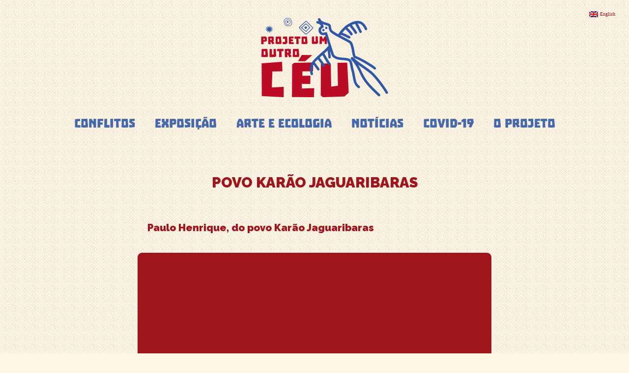

--- FILE ---
content_type: image/svg+xml
request_url: https://umoutroceu.ufba.br/wp-content/themes/online-defenders/dist/images/ufrb_d69b720e.svg
body_size: 5474
content:
<svg xmlns="http://www.w3.org/2000/svg" version="1.1" width="312.758" height="114.463" id="svg20" viewBox="0 0 312.758 114.463"><g id="Layer1000"><g id="Layer1001" fill-rule="evenodd"><g id="Layer1002" fill="#102a83"><path d="M159.942 60.73h1.117v4.945c0 .862.16 1.453.48 1.772.322.322.77.483 1.345.483.363 0 .67-.064.921-.188.25-.125.445-.329.582-.61.138-.285.206-.756.206-1.42v-4.981h.976v4.967c0 .851-.105 1.464-.314 1.841a2.341 2.341 0 01-.891.895c-.383.22-.891.33-1.523.33-.675 0-1.22-.115-1.638-.344a2.278 2.278 0 01-.943-.942c-.211-.4-.318-1.003-.318-1.812zm7.61 7.84v-5.747h1.04V63.9a3.01 3.01 0 01.925-.893c.353-.21.718-.314 1.095-.314.488 0 .884.154 1.19.463.303.309.455.737.455 1.285v4.129h-1.041v-3.791c0-.398-.036-.662-.107-.789a.727.727 0 00-.296-.294.853.853 0 00-.41-.103c-.259 0-.537.08-.837.238-.298.16-.623.497-.974 1.016v3.723zm6.729 0v-5.747h1.04v5.747zm0-6.788v-1.04h1.04v1.04zm4.331 6.788l-2.146-5.747h1.04l1.67 4.456 1.757-4.456h.975l-2.257 5.747zm8.707-.174c-.712.202-1.323.304-1.83.304-.91 0-1.625-.3-2.148-.902-.522-.6-.782-1.31-.782-2.129 0-.538.116-1.052.345-1.538.23-.486.531-.847.904-1.084.37-.237.81-.354 1.311-.354.676 0 1.215.239 1.618.715.403.477.603 1.193.603 2.144l-.004.318h-3.715c.058.507.17.9.336 1.176.167.275.389.49.665.643.279.154.63.23 1.058.23.216 0 .433-.018.648-.056.215-.036.546-.134.99-.291zm-3.654-3.307h2.634c0-.58-.115-.994-.348-1.241a1.17 1.17 0 00-.895-.374c-.414 0-.737.134-.97.403-.233.267-.374.672-.421 1.212zm5.401 3.48v-5.746h1.04v1.066a2.3 2.3 0 01.773-.883 1.84 1.84 0 011.03-.313c.106 0 .218.007.334.022v.976a1.399 1.399 0 00-.477-.098c-.33 0-.63.098-.91.295-.276.197-.527.491-.75.883v3.799zm4.22-.206v-.954c.68.34 1.272.51 1.776.51.296 0 .544-.081.744-.244a.755.755 0 00.15-1.054c-.1-.146-.327-.292-.685-.44l-.61-.259c-.47-.195-.814-.42-1.03-.678a1.404 1.404 0 01-.324-.937c0-.463.168-.846.506-1.153.336-.307.835-.461 1.494-.461.324 0 .722.043 1.197.132l.218.041v.879c-.585-.18-1.053-.271-1.4-.271-.338 0-.59.072-.755.216a.658.658 0 00-.251.516c0 .155.055.294.17.417.108.128.307.253.592.376l.504.213c.674.286 1.104.567 1.287.847.184.279.276.582.276.91 0 .314-.085.605-.256.874-.17.268-.423.477-.756.629a2.663 2.663 0 01-1.113.228c-.477 0-1.053-.112-1.735-.337zm5.744.206v-5.746h1.041v5.747zm0-6.787v-1.04h1.041v1.04zm6.82 6.788v-1.077c-.211.399-.48.7-.799.903-.32.202-.694.304-1.12.304-.708 0-1.258-.26-1.648-.781-.39-.52-.586-1.202-.586-2.045 0-.911.22-1.668.658-2.274.44-.605 1.037-.907 1.798-.907.222 0 .436.027.636.08.203.052.382.126.539.224.157.095.33.254.522.477V60.21h1.04v8.36zm0-4.38c-.361-.319-.647-.518-.858-.597a1.92 1.92 0 00-.683-.12c-.512 0-.89.214-1.135.642-.248.429-.37.98-.37 1.654 0 .625.108 1.118.326 1.48.219.36.555.54 1.012.54.291 0 .58-.08.866-.238a3.26 3.26 0 00.842-.71zm6.164 3.642a3.864 3.864 0 01-.936.65 2.086 2.086 0 01-.902.218c-.414 0-.799-.134-1.155-.403-.356-.268-.533-.662-.533-1.177 0-.565.248-1.032.745-1.402.497-.369 1.29-.553 2.38-.553h.247v-.692c0-.275-.038-.475-.114-.6a.75.75 0 00-.354-.294 1.489 1.489 0 00-.598-.105c-.551 0-1.155.177-1.807.53v-.877c.714-.29 1.386-.434 2.016-.434.344 0 .66.054.95.16.288.11.518.28.69.509.171.231.258.603.258 1.115v2.602c0 .289.021.484.067.585a.52.52 0 00.19.23.51.51 0 00.283.08c.045 0 .11-.008.197-.022l.076.578c-.235.114-.493.17-.777.17a.925.925 0 01-.546-.187c-.175-.124-.302-.35-.377-.68zm-.154-.564v-1.485l-.343-.01c-.562 0-1.036.104-1.417.315-.381.212-.571.5-.571.862 0 .25.094.461.28.635a.944.944 0 00.656.258c.226 0 .455-.049.687-.145.233-.097.468-.24.708-.43zm6.8 1.301v-1.076c-.211.399-.479.7-.799.903-.32.202-.694.304-1.12.304-.708 0-1.258-.26-1.648-.781-.39-.52-.586-1.202-.586-2.045 0-.911.22-1.668.658-2.274.44-.605 1.037-.907 1.798-.907.222 0 .436.027.636.08.203.052.382.126.539.224.157.095.33.254.522.477V60.21h1.04v8.36zm0-4.38c-.361-.318-.647-.517-.858-.596a1.92 1.92 0 00-.683-.12c-.512 0-.89.214-1.135.642-.248.429-.37.98-.37 1.654 0 .625.108 1.118.326 1.48.219.36.555.54 1.012.54.291 0 .58-.08.866-.238a3.26 3.26 0 00.842-.71zm7.43 4.207c-.712.202-1.322.304-1.828.304-.911 0-1.627-.3-2.15-.902-.521-.6-.781-1.31-.781-2.129 0-.538.115-1.052.345-1.538.23-.486.531-.847.903-1.084.37-.237.81-.354 1.312-.354.676 0 1.214.239 1.618.716.402.477.603 1.192.603 2.143l-.004.318h-3.715c.058.508.17.9.336 1.176.166.275.389.49.665.643.278.154.629.23 1.057.23.217 0 .434-.018.649-.056.215-.036.545-.134.99-.291zm-3.653-3.307h2.634c0-.58-.115-.994-.348-1.241a1.17 1.17 0 00-.895-.374c-.414 0-.737.134-.97.403-.233.267-.375.672-.421 1.212zm8.787 3.48v-7.838h4.467v.834h-3.35v2.613h2.819v.835h-2.82v3.557zm10.15-.173c-.712.202-1.323.304-1.829.304-.91 0-1.626-.3-2.148-.902-.522-.6-.783-1.31-.783-2.129 0-.538.116-1.052.346-1.538.229-.486.53-.847.903-1.084.37-.237.81-.354 1.312-.354.676 0 1.214.239 1.617.716s.604 1.192.604 2.143l-.004.318h-3.715c.058.508.17.9.336 1.176.166.275.388.49.665.643.278.154.629.23 1.057.23.217 0 .434-.018.649-.056.215-.036.545-.134.99-.291zm-3.653-3.307h2.634c0-.58-.116-.994-.349-1.241a1.17 1.17 0 00-.894-.374c-.414 0-.738.134-.97.403-.234.267-.375.672-.421 1.212zm9.087 3.48v-1.076c-.211.399-.479.7-.799.903-.32.202-.694.304-1.12.304-.708 0-1.258-.26-1.648-.781-.39-.52-.586-1.202-.586-2.045 0-.911.22-1.668.658-2.274.44-.605 1.037-.907 1.798-.907.223 0 .436.027.636.08.203.052.382.126.539.224.157.095.33.254.522.477V60.21h1.04v8.36zm0-4.38c-.361-.318-.647-.517-.858-.596a1.92 1.92 0 00-.683-.12c-.512 0-.89.214-1.135.642-.248.429-.37.98-.37 1.654 0 .625.108 1.118.326 1.48.22.36.555.54 1.012.54.291 0 .58-.08.866-.238a3.3 3.3 0 00.842-.71zm7.43 4.207c-.711.202-1.322.304-1.828.304-.911 0-1.627-.3-2.15-.902-.521-.6-.781-1.31-.781-2.129 0-.538.115-1.052.345-1.538.23-.486.531-.847.903-1.084.37-.237.81-.354 1.312-.354.676 0 1.215.239 1.618.716.402.477.603 1.192.603 2.143l-.004.318h-3.715c.058.508.17.9.336 1.176.166.275.389.49.665.643.278.154.629.23 1.057.23.217 0 .434-.018.649-.056.215-.036.546-.134.99-.291zm-3.653-3.307h2.634c0-.58-.115-.994-.348-1.241a1.17 1.17 0 00-.895-.374c-.414 0-.737.134-.97.403-.233.267-.375.672-.421 1.212zm5.4 3.48v-5.746h1.042v1.066c.198-.381.455-.676.771-.883a1.84 1.84 0 011.03-.313c.107 0 .219.007.335.022v.976a1.4 1.4 0 00-.477-.098c-.33 0-.631.098-.91.295-.276.197-.527.491-.75.883v3.799zm7.464-.737c-.316.288-.63.505-.936.65a2.086 2.086 0 01-.902.218c-.414 0-.799-.134-1.155-.403-.356-.268-.533-.662-.533-1.177 0-.565.248-1.032.745-1.402.497-.369 1.29-.553 2.38-.553h.247v-.692c0-.275-.038-.475-.114-.6a.75.75 0 00-.354-.294 1.489 1.489 0 00-.598-.105c-.551 0-1.155.177-1.807.53v-.877c.714-.29 1.386-.434 2.017-.434.343 0 .66.054.948.16.29.11.52.28.69.509.172.231.26.603.26 1.115v2.602c0 .289.02.484.066.585a.52.52 0 00.19.23.51.51 0 00.283.08c.045 0 .11-.008.197-.022l.076.578c-.235.114-.493.17-.777.17a.925.925 0 01-.546-.187c-.175-.124-.302-.35-.377-.68zm-.154-.564v-1.485l-.343-.01c-.562 0-1.036.104-1.417.315-.381.212-.571.5-.571.862 0 .25.094.461.28.635a.944.944 0 00.656.258c.226 0 .456-.049.687-.145.233-.097.468-.24.708-.43zm3.114 1.302v-8.36h1.04v8.36zm10.25 0v-1.077c-.212.399-.48.7-.8.903-.32.202-.693.304-1.12.304-.708 0-1.257-.26-1.648-.781-.39-.52-.585-1.202-.585-2.045 0-.911.218-1.668.658-2.274.439-.605 1.037-.907 1.798-.907.222 0 .435.027.636.08.202.052.38.126.538.224.157.095.33.254.522.477V60.21h1.04v8.36zm0-4.38c-.362-.319-.648-.518-.859-.597-.211-.08-.44-.12-.683-.12-.512 0-.89.214-1.135.642-.248.429-.37.98-.37 1.654 0 .625.108 1.118.327 1.48.218.36.555.54 1.011.54.292 0 .58-.08.866-.238a3.26 3.26 0 00.842-.71zm5.413 4.51c-.547 0-1.023-.112-1.428-.337-.403-.223-.724-.576-.96-1.058a3.605 3.605 0 01-.355-1.612c0-.557.108-1.074.323-1.553.215-.478.528-.838.94-1.082.412-.244.905-.365 1.48-.365.548 0 1.025.11 1.43.333.406.222.726.576.96 1.059a3.63 3.63 0 01.353 1.608 3.72 3.72 0 01-.329 1.565c-.218.477-.531.838-.94 1.079-.408.242-.9.363-1.474.363zm-.002-.781c.518 0 .923-.193 1.209-.58.287-.387.43-.936.43-1.646 0-.712-.145-1.261-.432-1.645-.29-.383-.692-.574-1.207-.574-.517 0-.92.191-1.205.574-.288.384-.43.933-.43 1.645 0 .71.142 1.26.43 1.646.285.387.688.58 1.205.58zM159.996 80.915v-7.839h2.37c.879 0 1.486.197 1.822.591.335.394.503.846.503 1.356 0 .298-.06.59-.178.881-.117.29-.283.548-.502.774-.217.226-.513.417-.89.573l2.6 3.664h-1.361l-2.214-3.307h-1.033v3.307zm1.117-4.141h.358c.82 0 1.37-.172 1.655-.515a1.73 1.73 0 00.426-1.128c0-.244-.054-.457-.16-.64a1.074 1.074 0 00-.5-.426c-.225-.103-.588-.154-1.086-.154h-.693zm10.076 3.968c-.712.202-1.323.303-1.83.303-.91 0-1.625-.3-2.148-.901-.522-.6-.782-1.31-.782-2.13 0-.537.116-1.05.345-1.537.23-.486.531-.847.904-1.084.37-.237.81-.354 1.311-.354.676 0 1.215.238 1.618.715s.603 1.193.603 2.144l-.004.318h-3.715c.058.507.17.9.336 1.176.167.275.389.49.665.643.279.154.63.23 1.058.23.216 0 .433-.018.648-.056.215-.036.546-.134.99-.291zm-3.654-3.307h2.634c0-.58-.115-.994-.348-1.241a1.17 1.17 0 00-.895-.375c-.414 0-.737.134-.97.404-.233.267-.374.672-.421 1.212zm9.348 3.307c-.669.202-1.247.303-1.733.303-.508 0-.974-.139-1.399-.415a2.643 2.643 0 01-.958-1.093 3.516 3.516 0 01-.323-1.53c0-.847.233-1.553.697-2.119.467-.565 1.186-.85 2.16-.85.448 0 .945.062 1.49.185v.878c-.583-.173-1.058-.26-1.425-.26-.58 0-1.018.217-1.31.653-.295.435-.441.95-.441 1.544 0 .646.164 1.166.495 1.565.33.398.76.597 1.288.597.472 0 .958-.12 1.459-.358zm3.883.303c-.547 0-1.023-.112-1.428-.336-.403-.224-.724-.576-.96-1.059a3.604 3.604 0 01-.355-1.612c0-.556.108-1.073.323-1.552.215-.479.528-.838.94-1.082.412-.244.905-.365 1.48-.365.548 0 1.025.11 1.43.332.406.223.726.577.96 1.06a3.63 3.63 0 01.353 1.607 3.72 3.72 0 01-.329 1.565c-.218.477-.531.839-.94 1.08-.408.241-.9.362-1.474.362zm-.002-.78c.518 0 .923-.194 1.209-.58.287-.387.43-.936.43-1.647s-.145-1.26-.432-1.644c-.29-.383-.692-.575-1.207-.575-.517 0-.92.192-1.205.575-.288.383-.43.933-.43 1.644 0 .71.142 1.26.43 1.647.285.386.688.58 1.205.58zm.585-7.71l1.179 1.573h-.911l-.857-1.043-.856 1.043h-.911l1.178-1.572zm3.8 8.36V75.17h1.041v1.077c.266-.385.573-.681.926-.893.352-.21.717-.314 1.095-.314.488 0 .883.153 1.189.462.303.31.455.738.455 1.285v4.13h-1.04v-3.792c0-.397-.037-.661-.107-.788a.727.727 0 00-.297-.294.853.853 0 00-.41-.103c-.258 0-.537.08-.837.238-.298.16-.623.497-.974 1.016v3.722zm10.677-.173c-.669.202-1.247.303-1.733.303-.508 0-.974-.139-1.399-.415a2.642 2.642 0 01-.958-1.093 3.516 3.516 0 01-.323-1.53c0-.847.233-1.553.697-2.119.467-.565 1.186-.85 2.16-.85.448 0 .945.062 1.49.185v.878c-.583-.173-1.058-.26-1.425-.26-.58 0-1.018.217-1.31.653-.295.435-.441.95-.441 1.544 0 .646.164 1.166.495 1.565.33.398.76.597 1.288.597.472 0 .958-.12 1.459-.358zm4.633-.564a3.866 3.866 0 01-.936.649 2.085 2.085 0 01-.902.218 1.87 1.87 0 01-1.155-.403c-.356-.267-.533-.661-.533-1.176 0-.566.248-1.032.745-1.402.497-.369 1.29-.553 2.38-.553h.247v-.692c0-.275-.038-.475-.114-.6a.751.751 0 00-.354-.295 1.489 1.489 0 00-.598-.105c-.551 0-1.155.178-1.807.532v-.879c.714-.289 1.386-.433 2.017-.433.343 0 .66.054.948.16.29.109.52.279.69.508.172.232.26.604.26 1.115v2.603c0 .289.02.484.066.585a.52.52 0 00.19.23.512.512 0 00.283.079c.046 0 .11-.007.198-.022l.075.579c-.234.113-.493.17-.777.17a.925.925 0 01-.545-.187c-.176-.124-.302-.35-.378-.681zm-.154-.564V78.13l-.343-.011c-.562 0-1.035.105-1.417.316-.38.212-.57.499-.57.862 0 .25.093.461.28.635a.945.945 0 00.655.258c.226 0 .456-.049.687-.145.233-.097.468-.24.708-.43zm4.312 1.301l-2.147-5.746h1.041l1.67 4.456 1.756-4.456h.976l-2.257 5.746zm6.69.13c-.548 0-1.023-.112-1.428-.336-.403-.224-.724-.576-.961-1.059a3.603 3.603 0 01-.354-1.612c0-.556.108-1.073.323-1.552.215-.479.528-.838.94-1.082.412-.244.905-.365 1.48-.365.547 0 1.024.11 1.43.332.406.223.725.577.96 1.06a3.63 3.63 0 01.353 1.607 3.72 3.72 0 01-.33 1.565c-.218.477-.53.839-.939 1.08-.408.241-.9.362-1.474.362zm-.002-.78c.518 0 .923-.194 1.209-.58.287-.387.43-.936.43-1.647s-.145-1.26-.432-1.644c-.29-.383-.692-.575-1.207-.575-.517 0-.92.192-1.206.575-.287.383-.43.933-.43 1.644 0 .71.143 1.26.43 1.647.286.386.689.58 1.206.58zm11.501.65v-1.077c-.211.4-.479.701-.798.904-.32.202-.694.303-1.12.303-.709 0-1.258-.26-1.649-.78-.39-.52-.585-1.202-.585-2.046 0-.91.219-1.668.658-2.273.439-.605 1.037-.907 1.798-.907.222 0 .435.027.636.08.202.052.381.126.538.223.157.096.33.255.522.477v-3.263h1.041v8.36zm0-4.38c-.36-.318-.647-.517-.858-.596-.211-.08-.44-.12-.683-.12-.511 0-.89.214-1.135.642-.247.428-.37.98-.37 1.653 0 .626.108 1.119.327 1.48.218.36.555.54 1.012.54.29 0 .58-.079.865-.238.286-.159.566-.395.842-.71zm6.164 3.643a3.87 3.87 0 01-.936.649 2.085 2.085 0 01-.902.218 1.87 1.87 0 01-1.154-.403c-.356-.267-.534-.661-.534-1.176 0-.566.248-1.032.745-1.402.497-.369 1.29-.553 2.38-.553h.247v-.692c0-.275-.038-.475-.113-.6a.751.751 0 00-.355-.295 1.489 1.489 0 00-.598-.105c-.55 0-1.154.178-1.807.532v-.879c.714-.289 1.386-.433 2.017-.433.343 0 .66.054.949.16.289.109.518.279.69.508.172.232.258.604.258 1.115v2.603c0 .289.022.484.067.585.045.1.109.177.19.23a.513.513 0 00.284.079c.045 0 .11-.007.197-.022l.075.579c-.234.113-.493.17-.777.17a.926.926 0 01-.545-.187c-.175-.124-.302-.35-.378-.681zm-.154-.564V78.13l-.343-.011c-.562 0-1.035.105-1.417.316-.38.212-.57.499-.57.862 0 .25.093.461.28.635a.944.944 0 00.656.258c.225 0 .455-.049.686-.145.233-.097.468-.24.708-.43zm6.5 1.301v-7.839h2.055c.894 0 1.529.17 1.9.512.37.341.556.748.556 1.218 0 .381-.125.76-.373 1.136-.247.378-.663.676-1.243.895.506.155.887.332 1.14.531.253.199.449.44.586.72.135.28.204.57.204.87 0 .363-.094.701-.284 1.016-.188.314-.439.55-.748.706-.31.158-.797.235-1.46.235zm1.117-.835h.23c.793 0 1.308-.043 1.546-.13.24-.085.425-.227.555-.426.13-.199.195-.425.195-.674 0-.45-.21-.833-.627-1.147-.417-.317-.945-.474-1.583-.474h-.316zm0-3.556h.36c.656 0 1.135-.14 1.438-.415.305-.279.457-.63.457-1.052 0-.372-.135-.656-.405-.851-.27-.197-.74-.295-1.409-.295h-.44zm8.19 3.654a3.868 3.868 0 01-.936.649 2.085 2.085 0 01-.902.218 1.87 1.87 0 01-1.155-.403c-.356-.267-.533-.661-.533-1.176 0-.566.248-1.032.745-1.402.497-.369 1.29-.553 2.38-.553h.247v-.692c0-.275-.038-.475-.114-.6a.751.751 0 00-.354-.295 1.489 1.489 0 00-.598-.105c-.551 0-1.155.178-1.807.532v-.879c.714-.289 1.386-.433 2.017-.433.343 0 .66.054.948.16.29.109.519.279.69.508.172.232.259.604.259 1.115v2.603c0 .289.022.484.067.585a.52.52 0 00.19.23.51.51 0 00.283.079c.045 0 .11-.007.197-.022l.076.579c-.235.113-.493.17-.777.17a.925.925 0 01-.546-.187c-.175-.124-.301-.35-.377-.681zm-.153-.564V78.13l-.343-.011c-.562 0-1.036.105-1.417.316-.381.212-.571.499-.571.862 0 .25.094.461.28.634a.944.944 0 00.656.259c.226 0 .455-.049.687-.145.233-.097.468-.24.708-.43zm3.114 1.301v-8.36h1.04v3.69c.266-.384.573-.68.926-.892.352-.21.717-.314 1.095-.314.488 0 .883.153 1.189.462.303.31.455.738.455 1.285v4.13h-1.04v-3.792c0-.398-.037-.661-.107-.788a.727.727 0 00-.297-.294.853.853 0 00-.41-.103c-.258 0-.537.08-.837.238-.298.16-.623.497-.974 1.016v3.722zm6.73 0V75.17h1.04v5.746zm0-6.787v-1.04h1.04v1.04z" id="path2"/><path d="M260.473 80.178a3.866 3.866 0 01-.936.649 2.085 2.085 0 01-.901.218c-.414 0-.8-.133-1.155-.403-.356-.267-.533-.661-.533-1.176 0-.566.247-1.032.744-1.402.497-.369 1.29-.553 2.38-.553h.248v-.692c0-.275-.038-.476-.114-.6a.751.751 0 00-.354-.295 1.489 1.489 0 00-.598-.105c-.552 0-1.155.178-1.807.532v-.879c.713-.289 1.385-.433 2.016-.433.343 0 .66.054.949.16a1.5 1.5 0 01.69.508c.172.232.259.604.259 1.115v2.602c0 .29.021.485.067.586a.52.52 0 00.19.23c.08.052.174.079.283.079.045 0 .11-.007.197-.022l.075.579c-.234.113-.493.17-.776.17a.925.925 0 01-.546-.187c-.175-.124-.302-.35-.378-.681zm-.153-.564V78.13l-.344-.011c-.562 0-1.035.105-1.416.316-.382.212-.571.499-.571.862 0 .25.094.461.28.634a.945.945 0 00.656.259c.225 0 .455-.049.686-.145.233-.097.468-.24.709-.43z" id="path4"/></g><path d="M103.67 67.88l-4.585-.735L112 66.429c1.637-.36 1.827-1.058 1.683-2.194-.201-1.57-.917-3.116-.758-3.581.27-.259.605-.439.923-.578.77-.339.117-1.888-.22-2.23.47-.546.794-1.348.315-2.067-.703-.51-.553-.603-.864-1.346 2.621-2.005 2.385-2.194 1.632-3.382-3.457-3.405-5.035-4.499-4.898-8.6.243-5.674-5.835-10.822-7.107-11.467-5.564-2.82-17.592-1.193-21.195 6.193 3.909-8.262 19.096-11.345 25.35-7.755 4.028 1.43 8.006 6.475 7.176 12.373-1.135 5.303 2.182 4.6 6.062 8.578 1.211 1.243.363 2.092-2.203 4.07.214.818.42.734 1.396 1.337.566.745.163 2.532-.634 3.336 1.99 1.574 1.283 4.146-1.084 3.629-.733.439.184 2.304.813 3.539.63 1.234-.467 3.878-2.723 3.517l-7.34-1.176-.154-.025c1.044 5.172 2.315 9.013 6.522 12.63 4.05 3.48 8.351 5.011 13.174 5.139-3.548.53-7.407-.312-11.641-2.808-4.934-2.909-11.036-10.016-12.555-15.681z" id="path7" fill="#f8a600"/><g id="Layer1003" fill="#102a83"><path d="M83.022 62.034l-7.947.026v11.49c0 2.323.498 3.827.963 4.828l.622 1.337v1.168h-8.292v-1.168l.61-1.337c.456-.998.952-2.505.952-4.828V49.276c0-2.346-.454-3.887-.93-4.862l-.658-1.348v-1.133h23.891v3.896h-.895l-1.655-1.04c-.794-.5-2.244-.964-4.68-.964h-9.928v16.308l7.811-.026c1.372-.004 2.203-.607 3.06-1.042l1.318-.67h1.065v5.403h-1.065l-1.139-.542c-.95-.453-1.739-1.19-3.103-1.222z" id="path9"/><path d="M55.832 72.713V49.276c0-2.278-.465-3.775-.918-4.76l-.668-1.45v-1.133h8.406v1.133l-.678 1.36c-.496.995-.963 2.528-.963 4.85v24.275c0 2.278.36 3.849.94 4.794l.842 1.371v1.168h-6.961v-5.44c-3.66 4.261-7.978 5.423-12.988 5.423-4.113 0-7.355-1.224-9.712-3.683-2.357-2.46-3.536-5.7-3.536-9.735V48.296c0-2.323-.347-2.897-.88-3.844l-.773-1.373v-1.133l8.437-.013v1.133l-.65 1.352c-.464.967-.954 1.488-.954 3.81v19.72c0 3.195.872 5.7 2.629 7.525 1.745 1.824 4.182 2.742 7.298 2.742 4.635 0 8.341-1.185 11.129-5.502z" id="path11"/></g><path d="M140.305 80.884h-15.43v-1.168l.958-1.337c.64-.892.964-2.505.964-4.828V49.276c0-2.368-.358-3.967-.918-4.884l-.812-1.326v-1.133h11.986c4.204 0 7.516.869 9.927 2.606 2.417 1.741 3.615 4.035 3.615 6.89 0 4.194-2.606 7.129-7.83 8.84v.159c2.957.6 5.383 1.915 7.252 3.932 1.87 2.029 2.8 4.364 2.8 6.993 0 2.878-1.145 5.19-3.434 6.924-2.29 1.734-5.315 2.607-9.078 2.607zm-8.363-37.455v16.5h4.011c2.811 0 5.043-.736 6.71-2.198 1.654-1.474 2.493-3.468 2.493-5.962 0-2.64-.816-4.68-2.448-6.142-1.62-1.462-3.921-2.198-6.89-2.198zm3.683 17.996h-3.683V72.85c0 2.527.272 4.25.827 5.167.555.918 1.62 1.372 3.184 1.372h3.219c2.267 0 4.102-.76 5.53-2.278 1.428-1.507 2.142-3.547 2.142-6.086 0-2.901-1.02-5.224-3.07-6.97-2.052-1.756-4.76-2.629-8.15-2.629z" id="path14" fill="#102a83"/></g><path d="M0 114.463h312.758V0H0z" id="path17" fill="none"/></g></svg>

--- FILE ---
content_type: application/javascript
request_url: https://umoutroceu.ufba.br/wp-content/mu-plugins/od-gallery/od-gallery.js?ver=6.7.4
body_size: 44
content:
//alert(jQuery('.wp-block-gallery').size());

--- FILE ---
content_type: image/svg+xml
request_url: https://umoutroceu.ufba.br/wp-content/themes/online-defenders/dist/images/fapex_e46a9217.svg
body_size: 4034
content:
<svg xmlns="http://www.w3.org/2000/svg" version="1.1" width="841.89" height="595.276" id="svg22" viewBox="0 0 841.89 595.276"><g id="Layer1000" fill-rule="evenodd"><g id="Layer1001"><path d="M326.52 252.513h-71.44v16.094h67.297v22.007H255.08v30.547h-27.592v-90.819h99.031z" id="path2" fill="#00306b"/><path d="M338.413 321.16h-30.225l49.543-90.818h35.345l48.631 90.819h-30.41l-8.776-15.11H347.25zm19.318-36.951h34.855l-17.609-32.15z" id="path4" fill="#00306b"/><path d="M513.466 230.342c6.18 0 11.111.294 14.795.885 3.68.59 6.803 1.555 9.368 2.897 4.595 2.397 7.93 5.963 10.004 10.697 2.075 4.734 3.114 11.27 3.114 19.599 0 12.436-2.077 21.227-6.223 26.366-4.148 5.144-11.164 7.713-21.05 7.713h-51.886v22.662h-27.754v-90.819zm-.977 22.664h-40.9v22.992h40.9c3.704 0 6.297-.903 7.784-2.712 1.482-1.809 2.226-5.033 2.226-9.669 0-3.697-.794-6.39-2.38-8.08-1.586-1.688-4.129-2.53-7.63-2.53z" id="path6" fill="#00306b"/><path d="M654.309 252.513h-71.492v13.63h67.344v19.05h-67.344v13.96h72.59v22.008H555.226v-90.819h99.084z" id="path8" fill="#00306b"/><path d="M657.628 321.16l44.663-46.11-41.31-44.708h34.61l28.206 31.837 28.457-31.837h33.388l-40.032 44.709 43.57 46.11h-35.708l-29.675-31.838-30.1 31.838z" id="path10" fill="#00306b"/><path d="M77.146 233.048c10.448-17.298 36.048-32.38 62.821-29.27.345 0 .693 0 1.108-.067-.07.067-.138.138-.208.138 30.373 1.868 54.587 26.5 54.587 56.39 0 31.063-26.22 56.455-58.255 56.455-28.92 0-52.926-20.55-57.493-47.255-.435-3.126-3.099-7.124-9.755-5.33-5.604 1.734-7.059 6.783-7.887 11.35-.901 4.843-.901 10.794.208 16.05 7.125 34.319 38.328 59.78 74.652 59.78 42.133 0 76.519-34.455 76.519-76.73 0-41.511-33.14-75.553-74.238-76.725-32.724 1.52-52.929 17.363-62.06 35.214z" id="path12" fill="#00306b"/><path d="M184.39 251.422c3.16 12.806-1.695 31.589-15.493 42.512-.159.159-.319.317-.478.541-.002-.064 0-.126.032-.157-14.883 13.157-37.434 12.965-51.231-.83-14.342-14.342-13.959-38.169.83-52.957 13.35-13.352 33.918-14.95 48.355-4.729 1.646 1.243 4.72 1.859 6.965-2.042 1.788-3.388.127-6.389-1.597-8.88-1.822-2.65-4.57-5.398-7.507-7.316-19.13-12.553-45.289-9.9-62.057 6.869-19.454 19.453-19.419 51.231.096 70.746 19.163 19.164 50.176 19.58 69.69 1.148 14.405-15.807 16.417-32.45 12.394-44.905z" id="path14" fill="#65a5d5"/><path d="M127.505 289.478c-6.674-4.028-12.495-13.91-11.292-24.242 0-.135 0-.268-.028-.427.028.026.052.05.052.08.721-11.724 10.228-21.066 21.762-21.066 11.99 0 21.786 10.118 21.786 22.481 0 11.161-7.93 20.427-18.235 22.186-1.205.167-2.75 1.195-2.055 3.764.666 2.165 2.617 2.725 4.378 3.047 1.868.347 4.165.347 6.194-.08 13.243-2.751 23.067-14.79 23.067-28.81 0-16.261-13.294-29.53-29.61-29.53-16.019 0-29.154 12.788-29.608 28.647.587 12.63 6.7 20.425 13.59 23.95z" id="path16" fill="#bad1eb"/></g><path d="M67.1 377.617v25.278h5.088v-11.249h6.432v-4.143h-6.432v-5.779h8.031l.583-4.107zm15.883 0v17.591c0 2.436.254 3.453 1.09 4.762 1.417 2.217 4.253 3.398 8.106 3.398 5.452 0 7.923-2.78 8.577-4.78.364-1.09.4-1.562.4-3.961v-17.01h-5.162v16.174c0 1.345 0 1.708-.072 2.253-.218 1.854-1.636 2.944-3.853 2.944-1.671 0-2.87-.617-3.452-1.744-.291-.545-.436-1.454-.436-3.017v-16.61zm22.79 0v25.278h4.907l-.145-10.812c-.038-2.108-.073-5.089-.255-7.16.472 1.562 1.999 5.124 3.416 8.286l4.325 9.686h5.307v-25.278h-4.834l.11 10.322c.035 1.745.217 4.98.399 6.942-.509-1.817-1.49-4.47-2.762-7.16l-4.835-10.104zm22.317 0v25.278h6.143c1.49 0 2.69-.09 3.634-.163 2.363-.182 4.616-1.563 6.143-3.635 1.708-2.29 2.544-5.306 2.544-8.759 0-4.543-1.127-7.778-3.453-10.068-1.527-1.526-3.38-2.326-5.525-2.508a73.9 73.9 0 00-4.397-.145zm5.161 3.998h2.326c2 0 3.162.727 3.999 2.108 1.017 1.672 1.271 4.143 1.271 7.088 0 5.343-1.526 7.923-4.87 7.923h-2.726zm21.481-4.07l-8.305 25.35h5.325l1.78-6.015h7.415l1.781 6.015h5.452l-7.96-25.35zm.037 15.12c.545-1.673.872-2.872 1.345-4.69.473-1.89 1.199-4.87 1.199-4.87s.764 3.308 1.018 4.47c.545 2.436 1.38 5.09 1.38 5.09zm21.3 10.303l-.728 2.654.473.726c.327 0 .581-.217.982-.217.69 0 .908.326.908.726 0 .29-.4.654-.908.654-.8 0-1.309-.29-1.89-.545l-1.09 2.29c.726.4 2.071.872 3.161.872 2.545 0 3.962-1.417 3.962-3.198 0-1.418-.763-2.69-2.617-2.871l.255-.727h.617c2.872 0 5.016-.745 7.015-2.381l-2.326-3.198c-1.6 1.308-3.126 1.635-4.326 1.635-2.18 0-3.852-.981-4.87-2.835-.763-1.381-1.053-3.307-1.053-6.76 0-2.944.436-5.052 1.417-6.506.909-1.345 2.58-2.18 4.29-2.18 1.416 0 2.761.472 4.033 1.417l2.29-3.453c-1.382-1.2-3.889-2-6.397-2-4.07 0-7.705 2.182-9.668 5.853-1.163 2.18-1.708 4.688-1.708 7.85 0 3.708 1.018 6.76 3.053 9.05 1.527 1.709 3.126 2.617 5.125 3.144zm26.46-29.313l-1.562-2.689c-.763.8-1.236 1.308-2.4 1.308-2.107 0-2.544-1.453-4.76-1.453-2.145 0-3.308.908-4.508 2.398l1.563 2.69c.764-.8 1.236-1.309 2.4-1.309 2.107 0 2.543 1.454 4.76 1.454 2.145 0 3.309-.908 4.507-2.399zm-9.486 3.89l-8.305 25.35h5.325l1.78-6.015h7.416l1.78 6.015h5.452l-7.96-25.35zm.037 15.12c.545-1.673.871-2.872 1.344-4.69.473-1.89 1.2-4.87 1.2-4.87s.763 3.308 1.018 4.47c.544 2.436 1.38 5.09 1.38 5.09zm24.098-15.375c-1.89 0-3.744.436-5.234 1.236-3.634 1.999-5.706 6.36-5.706 11.812 0 3.708.981 6.906 2.907 9.377 1.926 2.508 4.398 3.58 8.214 3.58 2.109 0 3.526-.327 5.053-1.18 3.671-2 5.634-6.289 5.634-11.995 0-7.923-4.144-12.83-10.868-12.83zm-.073 3.925c2.69 0 4.034 1.926 4.435 3.199.435 1.417.654 3.27.654 5.852 0 6.433-1.49 9.122-5.016 9.122-1.2 0-2.217-.29-3.016-.872-1.527-1.09-2.254-3.816-2.254-8.178 0-3.053.4-5.27 1.272-6.905.727-1.346 2.217-2.218 3.925-2.218zm21.9-3.598v25.278h6.142c1.49 0 2.69-.09 3.635-.163 2.362-.182 4.615-1.563 6.142-3.635 1.709-2.29 2.544-5.306 2.544-8.759 0-4.543-1.127-7.778-3.452-10.068-1.528-1.526-3.38-2.326-5.525-2.508a73.93 73.93 0 00-4.398-.145zm5.161 3.998h2.326c2 0 3.161.727 3.998 2.108 1.018 1.672 1.272 4.143 1.272 7.088 0 5.343-1.527 7.923-4.87 7.923h-2.726zm16.61-3.998v25.278h14.72v-4.379h-9.558v-6.76h7.16v-4.144h-7.233v-5.852h8.65l.655-4.143zm31.168-.073l-8.305 25.351h5.325l1.78-6.015h7.415l1.78 6.015h5.453l-7.96-25.35zm.036 15.12c.546-1.672.872-2.871 1.345-4.688.472-1.89 1.199-4.87 1.199-4.87s.763 3.307 1.018 4.47c.545 2.435 1.381 5.088 1.381 5.088zm14.83-15.047v25.278h5.089v-9.322h2.798c2.799 0 3.89-.29 5.053-.836 2.762-1.308 4.36-3.998 4.36-7.342 0-2.908-1.271-5.234-3.634-6.542-1.417-.8-2.726-1.236-7.014-1.236zm5.089 4.107h3.234c2.145 0 3.417 1.417 3.417 3.78 0 1.2-.182 1.926-.618 2.617-.69 1.054-1.309 1.308-3.38 1.308h-2.653zm23.807-4.434c-1.89 0-3.744.436-5.234 1.236-3.634 1.999-5.705 6.36-5.705 11.812 0 3.708.98 6.906 2.907 9.377 1.926 2.508 4.398 3.58 8.214 3.58 2.108 0 3.526-.327 5.053-1.18 3.67-2 5.633-6.289 5.633-11.995 0-7.923-4.144-12.83-10.868-12.83zm-.073 3.925c2.69 0 4.035 1.926 4.435 3.199.435 1.417.654 3.27.654 5.852 0 6.433-1.49 9.122-5.016 9.122-1.2 0-2.217-.29-3.017-.872-1.526-1.09-2.252-3.816-2.252-8.178 0-3.053.399-5.27 1.271-6.905.727-1.346 2.217-2.218 3.925-2.218zm13.74-3.598v25.278h5.307v-25.278zm19.337-.327c-1.89 0-3.744.436-5.234 1.236-3.634 1.999-5.706 6.36-5.706 11.812 0 3.708.982 6.906 2.908 9.377 1.926 2.508 4.397 3.58 8.214 3.58 2.108 0 3.526-.327 5.052-1.18 3.671-2 5.634-6.289 5.634-11.995 0-7.923-4.144-12.83-10.868-12.83zm-.073 3.925c2.69 0 4.035 1.926 4.435 3.199.435 1.417.654 3.27.654 5.852 0 6.433-1.49 9.122-5.016 9.122-1.2 0-2.217-.29-3.016-.872-1.527-1.09-2.253-3.816-2.253-8.178 0-3.053.399-5.27 1.271-6.905.727-1.346 2.217-2.218 3.925-2.218zm32.658-7.087l-7.524-4.725-2.107 3.78 8.141 3.634zm-5.888 3.417l-8.305 25.35h5.325l1.78-6.015h7.416l1.78 6.015h5.452l-7.96-25.35zm.036 15.12c.546-1.673.872-2.872 1.345-4.69.473-1.89 1.2-4.87 1.2-4.87s.763 3.308 1.018 4.47c.545 2.436 1.38 5.09 1.38 5.09zm22.99-15.048v25.278h5.088v-9.322h2.799c2.8 0 3.89-.29 5.053-.836 2.761-1.308 4.36-3.998 4.36-7.342 0-2.908-1.271-5.234-3.634-6.542-1.417-.8-2.725-1.236-7.014-1.236zm5.088 4.107h3.236c2.144 0 3.416 1.417 3.416 3.78 0 1.2-.182 1.926-.618 2.617-.69 1.054-1.308 1.308-3.38 1.308h-2.654zm14.54-4.107v25.278h14.72v-4.379h-9.558v-6.76h7.16v-4.144h-7.234v-5.852h8.65l.655-4.143zm34.348 1.781c-2.217-1.599-5.343-2.544-8.432-2.544-5.343 0-9.05 3.198-9.05 7.814 0 1.418.362 2.726 1.053 3.853.91 1.526 2.472 2.508 4.98 3.198l2.798.764c2.254.617 3.308 1.635 3.308 3.27 0 2.254-1.527 3.454-4.435 3.454-2.544 0-4.579-.8-6.942-2.036l-1.89 3.962c2.545 1.454 5.743 2.308 8.615 2.308 6.288 0 10.43-3.399 10.43-8.523 0-3.744-2.253-6.397-6.396-7.524l-3.053-.836c-2.108-.581-2.798-1.236-2.798-2.544 0-1.708 1.453-2.908 3.525-2.908 1.89 0 3.598.545 5.888 1.927zm18.792 22.316c3.016-1.999 4.978-6.106 4.978-11.594 0-7.924-4.143-12.83-10.866-12.83-1.89 0-3.744.436-5.234 1.236-3.635 1.962-5.707 6.36-5.707 11.812 0 3.708.982 6.906 2.908 9.377 1.927 2.508 4.398 3.58 8.178 3.58 1.963.618 3.926 1.745 5.125 2.544.945.618 2.689 1.781 4.652 1.781 1.527 0 2.253-.436 2.253-.436l1.346-3.307s-1.164.182-2.254.182c-1.127 0-2.217-.51-3.126-1.054-.582-.382-1.562-1.036-2.253-1.29zm-5.96-20.499c2.688 0 4.034 1.926 4.433 3.199.436 1.417.655 3.27.655 5.852 0 6.433-1.491 9.122-5.016 9.122-1.2 0-2.217-.29-3.017-.872-1.527-1.09-2.254-3.816-2.254-8.178 0-3.053.4-5.27 1.273-6.905.727-1.346 2.217-2.218 3.925-2.218zm13.557-3.598v17.591c0 2.436.254 3.453 1.09 4.762 1.418 2.217 4.253 3.398 8.105 3.398 5.452 0 7.923-2.78 8.578-4.78.363-1.09.4-1.562.4-3.961v-17.01h-5.161v16.174c0 1.345 0 1.708-.073 2.253-.218 1.854-1.636 2.944-3.853 2.944-1.671 0-2.871-.617-3.452-1.744-.291-.545-.437-1.454-.437-3.017v-16.61zm22.79 0v25.278h5.306v-25.278zm26.279 1.781c-2.218-1.599-5.343-2.544-8.433-2.544-5.343 0-9.05 3.198-9.05 7.814 0 1.418.364 2.726 1.055 3.853.908 1.526 2.47 2.508 4.98 3.198l2.798.764c2.253.617 3.306 1.635 3.306 3.27 0 2.254-1.526 3.454-4.433 3.454-2.544 0-4.58-.8-6.942-2.036l-1.89 3.962c2.544 1.454 5.743 2.308 8.614 2.308 6.287 0 10.43-3.399 10.43-8.523 0-3.744-2.252-6.397-6.396-7.524l-3.053-.836c-2.108-.581-2.799-1.236-2.799-2.544 0-1.708 1.454-2.908 3.526-2.908 1.89 0 3.598.545 5.888 1.927zm8.542-1.854l-8.305 25.352h5.325l1.78-6.016h7.416l1.78 6.016h5.452l-7.96-25.351zm.037 15.12c.545-1.672.871-2.871 1.344-4.688.473-1.89 1.2-4.87 1.2-4.87s.763 3.307 1.018 4.47c.545 2.435 1.38 5.088 1.38 5.088zm22.989-15.047v25.279h14.72v-4.38h-9.558v-6.76h7.159v-4.144h-7.233v-5.851h8.65l.655-4.144zm37.055-3.489l-7.523-4.725-2.108 3.78 8.141 3.634zm-5.888 3.417l-8.305 25.35h5.325l1.781-6.015h7.415l1.78 6.016h5.453l-7.96-25.351zm.037 15.12c.545-1.673.872-2.872 1.344-4.69.473-1.89 1.2-4.87 1.2-4.87s.763 3.308 1.018 4.47c.544 2.436 1.38 5.09 1.38 5.09zm22.99-15.048v25.279h14.72v-4.38h-9.559v-6.76h7.16v-4.144h-7.233v-5.851h8.65l.654-4.144zm15.993 0l6.833 11.74-7.942 13.538h6.343l4.506-8.922 4.543 8.923h6.143l-7.85-13.866 6.578-11.413h-6.07l-3.453 6.797-3.417-6.797zm19.372 0v4.216h6.18v21.063h5.16v-21.063h6.034l.835-4.216zm19.955 0v25.279h14.72v-4.38h-9.559v-6.76h7.16v-4.144h-7.232v-5.851h8.65l.654-4.144zm18.137 0v25.279h4.907l-.145-10.813c-.036-2.108-.073-5.089-.255-7.16.473 1.563 2 5.124 3.417 8.286l4.325 9.687h5.306v-25.28h-4.833l.109 10.323c.035 1.745.217 4.98.399 6.942-.508-1.817-1.49-4.47-2.762-7.16l-4.834-10.104zm38.528 1.781c-2.217-1.599-5.343-2.544-8.432-2.544-5.343 0-9.05 3.198-9.05 7.814 0 1.418.363 2.726 1.054 3.853.908 1.526 2.471 2.508 4.979 3.198l2.798.764c2.254.617 3.308 1.635 3.308 3.27 0 2.254-1.527 3.454-4.434 3.454-2.544 0-4.58-.8-6.943-2.036l-1.89 3.962c2.545 1.454 5.743 2.308 8.615 2.308 6.288 0 10.43-3.399 10.43-8.523 0-3.744-2.253-6.397-6.396-7.524l-3.053-.836c-2.108-.581-2.798-1.236-2.798-2.544 0-1.708 1.453-2.908 3.525-2.908 1.89 0 3.598.545 5.889 1.927zm18.028-5.743l-1.563-2.689c-.763.8-1.236 1.309-2.398 1.309-2.108 0-2.544-1.454-4.762-1.454-2.144 0-3.307.908-4.507 2.398l1.564 2.69c.763-.8 1.235-1.309 2.398-1.309 2.109 0 2.545 1.454 4.761 1.454 2.145 0 3.308-.908 4.507-2.399zm-9.486 3.89l-8.305 25.35h5.325l1.78-6.015h7.415l1.78 6.016h5.453l-7.96-25.351zm.037 15.12c.545-1.673.872-2.872 1.345-4.69.472-1.89 1.199-4.87 1.199-4.87s.763 3.308 1.017 4.47c.545 2.436 1.381 5.09 1.381 5.09zm24.098-15.375c-1.89 0-3.744.436-5.234 1.236-3.635 1.999-5.706 6.36-5.706 11.812 0 3.708.982 6.906 2.908 9.377 1.926 2.508 4.397 3.58 8.214 3.58 2.107 0 3.525-.327 5.052-1.18 3.671-2 5.634-6.289 5.634-11.995 0-7.923-4.144-12.83-10.868-12.83zm-.073 3.925c2.69 0 4.035 1.926 4.434 3.199.437 1.417.654 3.27.654 5.852 0 6.433-1.49 9.122-5.015 9.122-1.199 0-2.217-.29-3.016-.872-1.528-1.09-2.254-3.816-2.254-8.178 0-3.053.4-5.27 1.272-6.905.727-1.346 2.217-2.218 3.925-2.218z" id="path19" fill="#868789"/></g></svg>